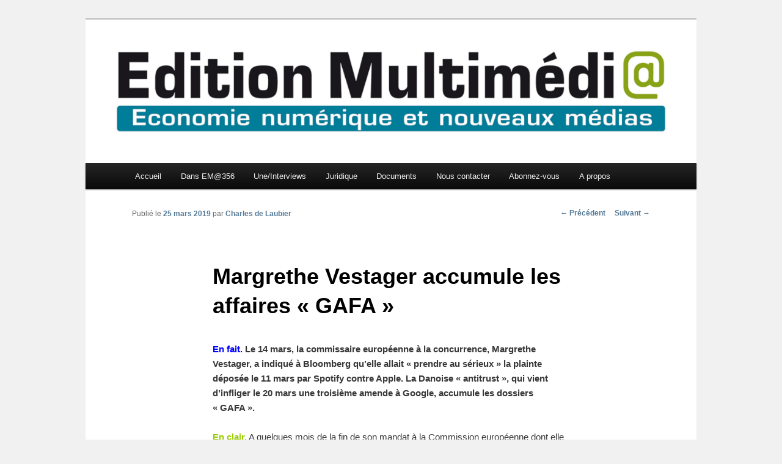

--- FILE ---
content_type: text/html; charset=UTF-8
request_url: https://www.editionmultimedia.fr/2019/03/25/margrethe-vestager-accumule-les-affaires-gafa/
body_size: 11638
content:
<!DOCTYPE html>
<!--[if IE 6]>
<html id="ie6" lang="fr-FR">
<![endif]-->
<!--[if IE 7]>
<html id="ie7" lang="fr-FR">
<![endif]-->
<!--[if IE 8]>
<html id="ie8" lang="fr-FR">
<![endif]-->
<!--[if !(IE 6) & !(IE 7) & !(IE 8)]><!-->
<html lang="fr-FR">
<!--<![endif]-->
<head>
<meta charset="UTF-8" />
<meta name="viewport" content="width=device-width" />
<title>
Margrethe Vestager accumule les affaires « GAFA » | Edition Multimédi@	</title>
<link rel="profile" href="https://gmpg.org/xfn/11" />
<link rel="stylesheet" type="text/css" media="all" href="https://www.editionmultimedia.fr/wp-content/themes/twentyeleven/style.css?ver=20240716" />
<link rel="pingback" href="https://www.editionmultimedia.fr/xmlrpc.php">
<!--[if lt IE 9]>
<script src="https://www.editionmultimedia.fr/wp-content/themes/twentyeleven/js/html5.js?ver=3.7.0" type="text/javascript"></script>
<![endif]-->
<meta name='robots' content='max-image-preview:large' />
	<style>img:is([sizes="auto" i], [sizes^="auto," i]) { contain-intrinsic-size: 3000px 1500px }</style>
	<link rel='dns-prefetch' href='//www.googletagmanager.com' />
<link rel="alternate" type="application/rss+xml" title="Edition Multimédi@ &raquo; Flux" href="https://www.editionmultimedia.fr/feed/" />
<link rel="alternate" type="application/rss+xml" title="Edition Multimédi@ &raquo; Flux des commentaires" href="https://www.editionmultimedia.fr/comments/feed/" />
<link rel="alternate" type="application/rss+xml" title="Edition Multimédi@ &raquo; Margrethe Vestager accumule les affaires « GAFA » Flux des commentaires" href="https://www.editionmultimedia.fr/2019/03/25/margrethe-vestager-accumule-les-affaires-gafa/feed/" />
<script type="text/javascript">
/* <![CDATA[ */
window._wpemojiSettings = {"baseUrl":"https:\/\/s.w.org\/images\/core\/emoji\/16.0.1\/72x72\/","ext":".png","svgUrl":"https:\/\/s.w.org\/images\/core\/emoji\/16.0.1\/svg\/","svgExt":".svg","source":{"concatemoji":"https:\/\/www.editionmultimedia.fr\/wp-includes\/js\/wp-emoji-release.min.js?ver=6.8.3"}};
/*! This file is auto-generated */
!function(s,n){var o,i,e;function c(e){try{var t={supportTests:e,timestamp:(new Date).valueOf()};sessionStorage.setItem(o,JSON.stringify(t))}catch(e){}}function p(e,t,n){e.clearRect(0,0,e.canvas.width,e.canvas.height),e.fillText(t,0,0);var t=new Uint32Array(e.getImageData(0,0,e.canvas.width,e.canvas.height).data),a=(e.clearRect(0,0,e.canvas.width,e.canvas.height),e.fillText(n,0,0),new Uint32Array(e.getImageData(0,0,e.canvas.width,e.canvas.height).data));return t.every(function(e,t){return e===a[t]})}function u(e,t){e.clearRect(0,0,e.canvas.width,e.canvas.height),e.fillText(t,0,0);for(var n=e.getImageData(16,16,1,1),a=0;a<n.data.length;a++)if(0!==n.data[a])return!1;return!0}function f(e,t,n,a){switch(t){case"flag":return n(e,"\ud83c\udff3\ufe0f\u200d\u26a7\ufe0f","\ud83c\udff3\ufe0f\u200b\u26a7\ufe0f")?!1:!n(e,"\ud83c\udde8\ud83c\uddf6","\ud83c\udde8\u200b\ud83c\uddf6")&&!n(e,"\ud83c\udff4\udb40\udc67\udb40\udc62\udb40\udc65\udb40\udc6e\udb40\udc67\udb40\udc7f","\ud83c\udff4\u200b\udb40\udc67\u200b\udb40\udc62\u200b\udb40\udc65\u200b\udb40\udc6e\u200b\udb40\udc67\u200b\udb40\udc7f");case"emoji":return!a(e,"\ud83e\udedf")}return!1}function g(e,t,n,a){var r="undefined"!=typeof WorkerGlobalScope&&self instanceof WorkerGlobalScope?new OffscreenCanvas(300,150):s.createElement("canvas"),o=r.getContext("2d",{willReadFrequently:!0}),i=(o.textBaseline="top",o.font="600 32px Arial",{});return e.forEach(function(e){i[e]=t(o,e,n,a)}),i}function t(e){var t=s.createElement("script");t.src=e,t.defer=!0,s.head.appendChild(t)}"undefined"!=typeof Promise&&(o="wpEmojiSettingsSupports",i=["flag","emoji"],n.supports={everything:!0,everythingExceptFlag:!0},e=new Promise(function(e){s.addEventListener("DOMContentLoaded",e,{once:!0})}),new Promise(function(t){var n=function(){try{var e=JSON.parse(sessionStorage.getItem(o));if("object"==typeof e&&"number"==typeof e.timestamp&&(new Date).valueOf()<e.timestamp+604800&&"object"==typeof e.supportTests)return e.supportTests}catch(e){}return null}();if(!n){if("undefined"!=typeof Worker&&"undefined"!=typeof OffscreenCanvas&&"undefined"!=typeof URL&&URL.createObjectURL&&"undefined"!=typeof Blob)try{var e="postMessage("+g.toString()+"("+[JSON.stringify(i),f.toString(),p.toString(),u.toString()].join(",")+"));",a=new Blob([e],{type:"text/javascript"}),r=new Worker(URL.createObjectURL(a),{name:"wpTestEmojiSupports"});return void(r.onmessage=function(e){c(n=e.data),r.terminate(),t(n)})}catch(e){}c(n=g(i,f,p,u))}t(n)}).then(function(e){for(var t in e)n.supports[t]=e[t],n.supports.everything=n.supports.everything&&n.supports[t],"flag"!==t&&(n.supports.everythingExceptFlag=n.supports.everythingExceptFlag&&n.supports[t]);n.supports.everythingExceptFlag=n.supports.everythingExceptFlag&&!n.supports.flag,n.DOMReady=!1,n.readyCallback=function(){n.DOMReady=!0}}).then(function(){return e}).then(function(){var e;n.supports.everything||(n.readyCallback(),(e=n.source||{}).concatemoji?t(e.concatemoji):e.wpemoji&&e.twemoji&&(t(e.twemoji),t(e.wpemoji)))}))}((window,document),window._wpemojiSettings);
/* ]]> */
</script>
<style id='wp-emoji-styles-inline-css' type='text/css'>

	img.wp-smiley, img.emoji {
		display: inline !important;
		border: none !important;
		box-shadow: none !important;
		height: 1em !important;
		width: 1em !important;
		margin: 0 0.07em !important;
		vertical-align: -0.1em !important;
		background: none !important;
		padding: 0 !important;
	}
</style>
<link rel='stylesheet' id='wp-block-library-css' href='https://www.editionmultimedia.fr/wp-includes/css/dist/block-library/style.min.css?ver=6.8.3' type='text/css' media='all' />
<style id='wp-block-library-theme-inline-css' type='text/css'>
.wp-block-audio :where(figcaption){color:#555;font-size:13px;text-align:center}.is-dark-theme .wp-block-audio :where(figcaption){color:#ffffffa6}.wp-block-audio{margin:0 0 1em}.wp-block-code{border:1px solid #ccc;border-radius:4px;font-family:Menlo,Consolas,monaco,monospace;padding:.8em 1em}.wp-block-embed :where(figcaption){color:#555;font-size:13px;text-align:center}.is-dark-theme .wp-block-embed :where(figcaption){color:#ffffffa6}.wp-block-embed{margin:0 0 1em}.blocks-gallery-caption{color:#555;font-size:13px;text-align:center}.is-dark-theme .blocks-gallery-caption{color:#ffffffa6}:root :where(.wp-block-image figcaption){color:#555;font-size:13px;text-align:center}.is-dark-theme :root :where(.wp-block-image figcaption){color:#ffffffa6}.wp-block-image{margin:0 0 1em}.wp-block-pullquote{border-bottom:4px solid;border-top:4px solid;color:currentColor;margin-bottom:1.75em}.wp-block-pullquote cite,.wp-block-pullquote footer,.wp-block-pullquote__citation{color:currentColor;font-size:.8125em;font-style:normal;text-transform:uppercase}.wp-block-quote{border-left:.25em solid;margin:0 0 1.75em;padding-left:1em}.wp-block-quote cite,.wp-block-quote footer{color:currentColor;font-size:.8125em;font-style:normal;position:relative}.wp-block-quote:where(.has-text-align-right){border-left:none;border-right:.25em solid;padding-left:0;padding-right:1em}.wp-block-quote:where(.has-text-align-center){border:none;padding-left:0}.wp-block-quote.is-large,.wp-block-quote.is-style-large,.wp-block-quote:where(.is-style-plain){border:none}.wp-block-search .wp-block-search__label{font-weight:700}.wp-block-search__button{border:1px solid #ccc;padding:.375em .625em}:where(.wp-block-group.has-background){padding:1.25em 2.375em}.wp-block-separator.has-css-opacity{opacity:.4}.wp-block-separator{border:none;border-bottom:2px solid;margin-left:auto;margin-right:auto}.wp-block-separator.has-alpha-channel-opacity{opacity:1}.wp-block-separator:not(.is-style-wide):not(.is-style-dots){width:100px}.wp-block-separator.has-background:not(.is-style-dots){border-bottom:none;height:1px}.wp-block-separator.has-background:not(.is-style-wide):not(.is-style-dots){height:2px}.wp-block-table{margin:0 0 1em}.wp-block-table td,.wp-block-table th{word-break:normal}.wp-block-table :where(figcaption){color:#555;font-size:13px;text-align:center}.is-dark-theme .wp-block-table :where(figcaption){color:#ffffffa6}.wp-block-video :where(figcaption){color:#555;font-size:13px;text-align:center}.is-dark-theme .wp-block-video :where(figcaption){color:#ffffffa6}.wp-block-video{margin:0 0 1em}:root :where(.wp-block-template-part.has-background){margin-bottom:0;margin-top:0;padding:1.25em 2.375em}
</style>
<style id='classic-theme-styles-inline-css' type='text/css'>
/*! This file is auto-generated */
.wp-block-button__link{color:#fff;background-color:#32373c;border-radius:9999px;box-shadow:none;text-decoration:none;padding:calc(.667em + 2px) calc(1.333em + 2px);font-size:1.125em}.wp-block-file__button{background:#32373c;color:#fff;text-decoration:none}
</style>
<style id='global-styles-inline-css' type='text/css'>
:root{--wp--preset--aspect-ratio--square: 1;--wp--preset--aspect-ratio--4-3: 4/3;--wp--preset--aspect-ratio--3-4: 3/4;--wp--preset--aspect-ratio--3-2: 3/2;--wp--preset--aspect-ratio--2-3: 2/3;--wp--preset--aspect-ratio--16-9: 16/9;--wp--preset--aspect-ratio--9-16: 9/16;--wp--preset--color--black: #000;--wp--preset--color--cyan-bluish-gray: #abb8c3;--wp--preset--color--white: #fff;--wp--preset--color--pale-pink: #f78da7;--wp--preset--color--vivid-red: #cf2e2e;--wp--preset--color--luminous-vivid-orange: #ff6900;--wp--preset--color--luminous-vivid-amber: #fcb900;--wp--preset--color--light-green-cyan: #7bdcb5;--wp--preset--color--vivid-green-cyan: #00d084;--wp--preset--color--pale-cyan-blue: #8ed1fc;--wp--preset--color--vivid-cyan-blue: #0693e3;--wp--preset--color--vivid-purple: #9b51e0;--wp--preset--color--blue: #1982d1;--wp--preset--color--dark-gray: #373737;--wp--preset--color--medium-gray: #666;--wp--preset--color--light-gray: #e2e2e2;--wp--preset--gradient--vivid-cyan-blue-to-vivid-purple: linear-gradient(135deg,rgba(6,147,227,1) 0%,rgb(155,81,224) 100%);--wp--preset--gradient--light-green-cyan-to-vivid-green-cyan: linear-gradient(135deg,rgb(122,220,180) 0%,rgb(0,208,130) 100%);--wp--preset--gradient--luminous-vivid-amber-to-luminous-vivid-orange: linear-gradient(135deg,rgba(252,185,0,1) 0%,rgba(255,105,0,1) 100%);--wp--preset--gradient--luminous-vivid-orange-to-vivid-red: linear-gradient(135deg,rgba(255,105,0,1) 0%,rgb(207,46,46) 100%);--wp--preset--gradient--very-light-gray-to-cyan-bluish-gray: linear-gradient(135deg,rgb(238,238,238) 0%,rgb(169,184,195) 100%);--wp--preset--gradient--cool-to-warm-spectrum: linear-gradient(135deg,rgb(74,234,220) 0%,rgb(151,120,209) 20%,rgb(207,42,186) 40%,rgb(238,44,130) 60%,rgb(251,105,98) 80%,rgb(254,248,76) 100%);--wp--preset--gradient--blush-light-purple: linear-gradient(135deg,rgb(255,206,236) 0%,rgb(152,150,240) 100%);--wp--preset--gradient--blush-bordeaux: linear-gradient(135deg,rgb(254,205,165) 0%,rgb(254,45,45) 50%,rgb(107,0,62) 100%);--wp--preset--gradient--luminous-dusk: linear-gradient(135deg,rgb(255,203,112) 0%,rgb(199,81,192) 50%,rgb(65,88,208) 100%);--wp--preset--gradient--pale-ocean: linear-gradient(135deg,rgb(255,245,203) 0%,rgb(182,227,212) 50%,rgb(51,167,181) 100%);--wp--preset--gradient--electric-grass: linear-gradient(135deg,rgb(202,248,128) 0%,rgb(113,206,126) 100%);--wp--preset--gradient--midnight: linear-gradient(135deg,rgb(2,3,129) 0%,rgb(40,116,252) 100%);--wp--preset--font-size--small: 13px;--wp--preset--font-size--medium: 20px;--wp--preset--font-size--large: 36px;--wp--preset--font-size--x-large: 42px;--wp--preset--spacing--20: 0.44rem;--wp--preset--spacing--30: 0.67rem;--wp--preset--spacing--40: 1rem;--wp--preset--spacing--50: 1.5rem;--wp--preset--spacing--60: 2.25rem;--wp--preset--spacing--70: 3.38rem;--wp--preset--spacing--80: 5.06rem;--wp--preset--shadow--natural: 6px 6px 9px rgba(0, 0, 0, 0.2);--wp--preset--shadow--deep: 12px 12px 50px rgba(0, 0, 0, 0.4);--wp--preset--shadow--sharp: 6px 6px 0px rgba(0, 0, 0, 0.2);--wp--preset--shadow--outlined: 6px 6px 0px -3px rgba(255, 255, 255, 1), 6px 6px rgba(0, 0, 0, 1);--wp--preset--shadow--crisp: 6px 6px 0px rgba(0, 0, 0, 1);}:where(.is-layout-flex){gap: 0.5em;}:where(.is-layout-grid){gap: 0.5em;}body .is-layout-flex{display: flex;}.is-layout-flex{flex-wrap: wrap;align-items: center;}.is-layout-flex > :is(*, div){margin: 0;}body .is-layout-grid{display: grid;}.is-layout-grid > :is(*, div){margin: 0;}:where(.wp-block-columns.is-layout-flex){gap: 2em;}:where(.wp-block-columns.is-layout-grid){gap: 2em;}:where(.wp-block-post-template.is-layout-flex){gap: 1.25em;}:where(.wp-block-post-template.is-layout-grid){gap: 1.25em;}.has-black-color{color: var(--wp--preset--color--black) !important;}.has-cyan-bluish-gray-color{color: var(--wp--preset--color--cyan-bluish-gray) !important;}.has-white-color{color: var(--wp--preset--color--white) !important;}.has-pale-pink-color{color: var(--wp--preset--color--pale-pink) !important;}.has-vivid-red-color{color: var(--wp--preset--color--vivid-red) !important;}.has-luminous-vivid-orange-color{color: var(--wp--preset--color--luminous-vivid-orange) !important;}.has-luminous-vivid-amber-color{color: var(--wp--preset--color--luminous-vivid-amber) !important;}.has-light-green-cyan-color{color: var(--wp--preset--color--light-green-cyan) !important;}.has-vivid-green-cyan-color{color: var(--wp--preset--color--vivid-green-cyan) !important;}.has-pale-cyan-blue-color{color: var(--wp--preset--color--pale-cyan-blue) !important;}.has-vivid-cyan-blue-color{color: var(--wp--preset--color--vivid-cyan-blue) !important;}.has-vivid-purple-color{color: var(--wp--preset--color--vivid-purple) !important;}.has-black-background-color{background-color: var(--wp--preset--color--black) !important;}.has-cyan-bluish-gray-background-color{background-color: var(--wp--preset--color--cyan-bluish-gray) !important;}.has-white-background-color{background-color: var(--wp--preset--color--white) !important;}.has-pale-pink-background-color{background-color: var(--wp--preset--color--pale-pink) !important;}.has-vivid-red-background-color{background-color: var(--wp--preset--color--vivid-red) !important;}.has-luminous-vivid-orange-background-color{background-color: var(--wp--preset--color--luminous-vivid-orange) !important;}.has-luminous-vivid-amber-background-color{background-color: var(--wp--preset--color--luminous-vivid-amber) !important;}.has-light-green-cyan-background-color{background-color: var(--wp--preset--color--light-green-cyan) !important;}.has-vivid-green-cyan-background-color{background-color: var(--wp--preset--color--vivid-green-cyan) !important;}.has-pale-cyan-blue-background-color{background-color: var(--wp--preset--color--pale-cyan-blue) !important;}.has-vivid-cyan-blue-background-color{background-color: var(--wp--preset--color--vivid-cyan-blue) !important;}.has-vivid-purple-background-color{background-color: var(--wp--preset--color--vivid-purple) !important;}.has-black-border-color{border-color: var(--wp--preset--color--black) !important;}.has-cyan-bluish-gray-border-color{border-color: var(--wp--preset--color--cyan-bluish-gray) !important;}.has-white-border-color{border-color: var(--wp--preset--color--white) !important;}.has-pale-pink-border-color{border-color: var(--wp--preset--color--pale-pink) !important;}.has-vivid-red-border-color{border-color: var(--wp--preset--color--vivid-red) !important;}.has-luminous-vivid-orange-border-color{border-color: var(--wp--preset--color--luminous-vivid-orange) !important;}.has-luminous-vivid-amber-border-color{border-color: var(--wp--preset--color--luminous-vivid-amber) !important;}.has-light-green-cyan-border-color{border-color: var(--wp--preset--color--light-green-cyan) !important;}.has-vivid-green-cyan-border-color{border-color: var(--wp--preset--color--vivid-green-cyan) !important;}.has-pale-cyan-blue-border-color{border-color: var(--wp--preset--color--pale-cyan-blue) !important;}.has-vivid-cyan-blue-border-color{border-color: var(--wp--preset--color--vivid-cyan-blue) !important;}.has-vivid-purple-border-color{border-color: var(--wp--preset--color--vivid-purple) !important;}.has-vivid-cyan-blue-to-vivid-purple-gradient-background{background: var(--wp--preset--gradient--vivid-cyan-blue-to-vivid-purple) !important;}.has-light-green-cyan-to-vivid-green-cyan-gradient-background{background: var(--wp--preset--gradient--light-green-cyan-to-vivid-green-cyan) !important;}.has-luminous-vivid-amber-to-luminous-vivid-orange-gradient-background{background: var(--wp--preset--gradient--luminous-vivid-amber-to-luminous-vivid-orange) !important;}.has-luminous-vivid-orange-to-vivid-red-gradient-background{background: var(--wp--preset--gradient--luminous-vivid-orange-to-vivid-red) !important;}.has-very-light-gray-to-cyan-bluish-gray-gradient-background{background: var(--wp--preset--gradient--very-light-gray-to-cyan-bluish-gray) !important;}.has-cool-to-warm-spectrum-gradient-background{background: var(--wp--preset--gradient--cool-to-warm-spectrum) !important;}.has-blush-light-purple-gradient-background{background: var(--wp--preset--gradient--blush-light-purple) !important;}.has-blush-bordeaux-gradient-background{background: var(--wp--preset--gradient--blush-bordeaux) !important;}.has-luminous-dusk-gradient-background{background: var(--wp--preset--gradient--luminous-dusk) !important;}.has-pale-ocean-gradient-background{background: var(--wp--preset--gradient--pale-ocean) !important;}.has-electric-grass-gradient-background{background: var(--wp--preset--gradient--electric-grass) !important;}.has-midnight-gradient-background{background: var(--wp--preset--gradient--midnight) !important;}.has-small-font-size{font-size: var(--wp--preset--font-size--small) !important;}.has-medium-font-size{font-size: var(--wp--preset--font-size--medium) !important;}.has-large-font-size{font-size: var(--wp--preset--font-size--large) !important;}.has-x-large-font-size{font-size: var(--wp--preset--font-size--x-large) !important;}
:where(.wp-block-post-template.is-layout-flex){gap: 1.25em;}:where(.wp-block-post-template.is-layout-grid){gap: 1.25em;}
:where(.wp-block-columns.is-layout-flex){gap: 2em;}:where(.wp-block-columns.is-layout-grid){gap: 2em;}
:root :where(.wp-block-pullquote){font-size: 1.5em;line-height: 1.6;}
</style>
<link rel='stylesheet' id='twentyeleven-block-style-css' href='https://www.editionmultimedia.fr/wp-content/themes/twentyeleven/blocks.css?ver=20240621' type='text/css' media='all' />

<!-- Extrait de code de la balise Google (gtag.js) ajouté par Site Kit -->
<!-- Extrait Google Analytics ajouté par Site Kit -->
<script type="text/javascript" src="https://www.googletagmanager.com/gtag/js?id=G-M56Z9004SR" id="google_gtagjs-js" async></script>
<script type="text/javascript" id="google_gtagjs-js-after">
/* <![CDATA[ */
window.dataLayer = window.dataLayer || [];function gtag(){dataLayer.push(arguments);}
gtag("set","linker",{"domains":["www.editionmultimedia.fr"]});
gtag("js", new Date());
gtag("set", "developer_id.dZTNiMT", true);
gtag("config", "G-M56Z9004SR");
/* ]]> */
</script>
<link rel="https://api.w.org/" href="https://www.editionmultimedia.fr/wp-json/" /><link rel="alternate" title="JSON" type="application/json" href="https://www.editionmultimedia.fr/wp-json/wp/v2/posts/18241" /><link rel="EditURI" type="application/rsd+xml" title="RSD" href="https://www.editionmultimedia.fr/xmlrpc.php?rsd" />
<meta name="generator" content="WordPress 6.8.3" />
<link rel="canonical" href="https://www.editionmultimedia.fr/2019/03/25/margrethe-vestager-accumule-les-affaires-gafa/" />
<link rel='shortlink' href='https://www.editionmultimedia.fr/?p=18241' />
<link rel="alternate" title="oEmbed (JSON)" type="application/json+oembed" href="https://www.editionmultimedia.fr/wp-json/oembed/1.0/embed?url=https%3A%2F%2Fwww.editionmultimedia.fr%2F2019%2F03%2F25%2Fmargrethe-vestager-accumule-les-affaires-gafa%2F" />
<link rel="alternate" title="oEmbed (XML)" type="text/xml+oembed" href="https://www.editionmultimedia.fr/wp-json/oembed/1.0/embed?url=https%3A%2F%2Fwww.editionmultimedia.fr%2F2019%2F03%2F25%2Fmargrethe-vestager-accumule-les-affaires-gafa%2F&#038;format=xml" />
<meta name="generator" content="Site Kit by Google 1.170.0" /><meta name="robots" content="noarchive">	<style>
		/* Link color */
		a,
		#site-title a:focus,
		#site-title a:hover,
		#site-title a:active,
		.entry-title a:hover,
		.entry-title a:focus,
		.entry-title a:active,
		.widget_twentyeleven_ephemera .comments-link a:hover,
		section.recent-posts .other-recent-posts a[rel="bookmark"]:hover,
		section.recent-posts .other-recent-posts .comments-link a:hover,
		.format-image footer.entry-meta a:hover,
		#site-generator a:hover {
			color: #537996;
		}
		section.recent-posts .other-recent-posts .comments-link a:hover {
			border-color: #537996;
		}
		article.feature-image.small .entry-summary p a:hover,
		.entry-header .comments-link a:hover,
		.entry-header .comments-link a:focus,
		.entry-header .comments-link a:active,
		.feature-slider a.active {
			background-color: #537996;
		}
	</style>
			<style type="text/css" id="twentyeleven-header-css">
				#site-title,
		#site-description {
			position: absolute;
			clip: rect(1px 1px 1px 1px); /* IE6, IE7 */
			clip: rect(1px, 1px, 1px, 1px);
		}
				</style>
		<style type="text/css" id="custom-background-css">
body.custom-background { background-color: #f1f1f1; }
</style>
	<link rel="icon" href="https://www.editionmultimedia.fr/wp-content/uploads/2024/06/cropped-Favicon-32x32.jpg" sizes="32x32" />
<link rel="icon" href="https://www.editionmultimedia.fr/wp-content/uploads/2024/06/cropped-Favicon-192x192.jpg" sizes="192x192" />
<link rel="apple-touch-icon" href="https://www.editionmultimedia.fr/wp-content/uploads/2024/06/cropped-Favicon-180x180.jpg" />
<meta name="msapplication-TileImage" content="https://www.editionmultimedia.fr/wp-content/uploads/2024/06/cropped-Favicon-270x270.jpg" />
</head>

<body class="wp-singular post-template-default single single-post postid-18241 single-format-standard custom-background wp-embed-responsive wp-theme-twentyeleven singular two-column right-sidebar">
<div class="skip-link"><a class="assistive-text" href="#content">Aller au contenu principal</a></div><div id="page" class="hfeed">
	<header id="branding">
			<hgroup>
				<h1 id="site-title"><span><a href="https://www.editionmultimedia.fr/" rel="home">Edition Multimédi@</a></span></h1>
				<h2 id="site-description">Economie numérique et Nouveaux médias</h2>
			</hgroup>

						<a href="https://www.editionmultimedia.fr/">
				<img src="https://www.editionmultimedia.fr/wp-content/uploads/2012/06/Logo-EM-2011-Ncoul-RVB.jpg" width="2362" height="556" alt="Edition Multimédi@" srcset="https://www.editionmultimedia.fr/wp-content/uploads/2012/06/Logo-EM-2011-Ncoul-RVB.jpg 2362w, https://www.editionmultimedia.fr/wp-content/uploads/2012/06/Logo-EM-2011-Ncoul-RVB-300x70.jpg 300w, https://www.editionmultimedia.fr/wp-content/uploads/2012/06/Logo-EM-2011-Ncoul-RVB-1024x241.jpg 1024w, https://www.editionmultimedia.fr/wp-content/uploads/2012/06/Logo-EM-2011-Ncoul-RVB-500x117.jpg 500w" sizes="(max-width: 2362px) 100vw, 2362px" decoding="async" fetchpriority="high" />			</a>
			
			<!-- Retrait de la searchbar-->

			<nav id="access">
				<h3 class="assistive-text">Menu principal</h3>
				<div class="menu"><ul>
<li ><a href="https://www.editionmultimedia.fr/">Accueil</a></li><li class="page_item page-item-2939 page_item_has_children"><a href="https://www.editionmultimedia.fr/au-sommaire-du-dernier-numero/">Dans EM@356</a>
<ul class='children'>
	<li class="page_item page-item-30411"><a href="https://www.editionmultimedia.fr/au-sommaire-du-dernier-numero/au-sommaire-du-n355/">Au sommaire du n°355</a></li>
	<li class="page_item page-item-30313"><a href="https://www.editionmultimedia.fr/au-sommaire-du-dernier-numero/au-sommaire-du-n354/">Au sommaire du n°354</a></li>
	<li class="page_item page-item-30217"><a href="https://www.editionmultimedia.fr/au-sommaire-du-dernier-numero/au-sommaire-du-n353/">Au sommaire du n°353</a></li>
	<li class="page_item page-item-30158"><a href="https://www.editionmultimedia.fr/au-sommaire-du-dernier-numero/au-sommaire-du-n352/">Au sommaire du n°352</a></li>
	<li class="page_item page-item-30048"><a href="https://www.editionmultimedia.fr/au-sommaire-du-dernier-numero/au-sommaire-du-n351/">Au sommaire du n°351</a></li>
	<li class="page_item page-item-29980"><a href="https://www.editionmultimedia.fr/au-sommaire-du-dernier-numero/au-sommaire-du-n350/">Au sommaire du n°350</a></li>
	<li class="page_item page-item-29911"><a href="https://www.editionmultimedia.fr/au-sommaire-du-dernier-numero/au-sommaire-du-n349/">Au sommaire du n°349</a></li>
	<li class="page_item page-item-29812"><a href="https://www.editionmultimedia.fr/au-sommaire-du-dernier-numero/au-sommaire-du-n348/">Au sommaire du n°348</a></li>
	<li class="page_item page-item-29714"><a href="https://www.editionmultimedia.fr/au-sommaire-du-dernier-numero/au-sommaire-du-n347/">Au sommaire du n°347</a></li>
	<li class="page_item page-item-29638"><a href="https://www.editionmultimedia.fr/au-sommaire-du-dernier-numero/au-sommaire-du-n346/">Au sommaire du n°346</a></li>
	<li class="page_item page-item-29542"><a href="https://www.editionmultimedia.fr/au-sommaire-du-dernier-numero/au-sommaire-du-n345-2/">Au sommaire du n°345</a></li>
	<li class="page_item page-item-4915"><a href="https://www.editionmultimedia.fr/au-sommaire-du-dernier-numero/abonnez-vous-a-em/">Abonnez-vous à EM@</a></li>
</ul>
</li>
<li class="page_item page-item-2068 page_item_has_children"><a href="https://www.editionmultimedia.fr/interviews/">Une/Interviews</a>
<ul class='children'>
	<li class="page_item page-item-1609"><a href="https://www.editionmultimedia.fr/interviews/indicateurs/">Exemples d&rsquo;indicateurs parus dans EM@</a></li>
	<li class="page_item page-item-5980"><a href="https://www.editionmultimedia.fr/interviews/seconde-edition-de-vous-etes-deja-en-2025/"><em>« Vous êtes déjà en 2025 »</em>, par Jean-Dominique Séval (préface de Elie Cohen)</a></li>
</ul>
</li>
<li class="page_item page-item-1624 page_item_has_children"><a href="https://www.editionmultimedia.fr/juridique/">Juridique</a>
<ul class='children'>
	<li class="page_item page-item-1998"><a href="https://www.editionmultimedia.fr/juridique/articles-de-christiane-feral-schuhl/">Christiane Féral-Schuhl</a></li>
	<li class="page_item page-item-28028"><a href="https://www.editionmultimedia.fr/juridique/anne-cousin/">Anne Cousin</a></li>
	<li class="page_item page-item-2005"><a href="https://www.editionmultimedia.fr/juridique/winston-maxwell/">Winston Maxwell</a></li>
	<li class="page_item page-item-6643"><a href="https://www.editionmultimedia.fr/juridique/fabrice-lorvo/">Fabrice Lorvo et Antoine Gravereaux</a></li>
	<li class="page_item page-item-2035"><a href="https://www.editionmultimedia.fr/juridique/remy-fekete/">Rémy Fekete et Marta Lahuerta Escolano</a></li>
	<li class="page_item page-item-15734"><a href="https://www.editionmultimedia.fr/juridique/olivia-roche/">Olivia Roche</a></li>
	<li class="page_item page-item-14761"><a href="https://www.editionmultimedia.fr/juridique/mahasti-razavi/">Mahasti Razavi</a></li>
	<li class="page_item page-item-19213"><a href="https://www.editionmultimedia.fr/juridique/laura-ziegler/">Laura Ziegler et Sandra Tubert</a></li>
	<li class="page_item page-item-2028"><a href="https://www.editionmultimedia.fr/juridique/christophe-clarenc/">Christophe Clarenc</a></li>
	<li class="page_item page-item-20544"><a href="https://www.editionmultimedia.fr/juridique/anne-marie-pecoraro/">Anne-Marie Pecoraro</a></li>
	<li class="page_item page-item-21275"><a href="https://www.editionmultimedia.fr/juridique/veronique-dahan/">Véronique Dahan</a></li>
	<li class="page_item page-item-20766"><a href="https://www.editionmultimedia.fr/juridique/emmanuelle-mignon/">Emmanuelle Mignon</a></li>
	<li class="page_item page-item-20974"><a href="https://www.editionmultimedia.fr/juridique/boriana-guimberteau/">Boriana Guimberteau</a></li>
	<li class="page_item page-item-21520"><a href="https://www.editionmultimedia.fr/juridique/richard-willemant/">Richard Willemant</a></li>
	<li class="page_item page-item-22153"><a href="https://www.editionmultimedia.fr/juridique/jade-griffaton/">Jade Griffaton et Emma Hanoun</a></li>
	<li class="page_item page-item-22284"><a href="https://www.editionmultimedia.fr/juridique/deborah-boussemart/">Déborah Boussemart</a></li>
	<li class="page_item page-item-23681"><a href="https://www.editionmultimedia.fr/juridique/arnaud-touati/">Arnaud Touati</a></li>
	<li class="page_item page-item-23652"><a href="https://www.editionmultimedia.fr/juridique/vanessa-bouchara/">Vanessa Bouchara</a></li>
	<li class="page_item page-item-18390"><a href="https://www.editionmultimedia.fr/juridique/alexandre-lazaregue/">Alexandre Lazarègue</a></li>
	<li class="page_item page-item-2042"><a href="https://www.editionmultimedia.fr/juridique/herve-castelnau/">Hervé Castelnau</a></li>
	<li class="page_item page-item-20269"><a href="https://www.editionmultimedia.fr/juridique/juliette-felix/">Juliette Félix</a></li>
	<li class="page_item page-item-2016"><a href="https://www.editionmultimedia.fr/juridique/katia-duhamel/">Katia Duhamel</a></li>
	<li class="page_item page-item-2459"><a href="https://www.editionmultimedia.fr/juridique/etienne-drouard/">Etienne Drouard</a></li>
	<li class="page_item page-item-23056"><a href="https://www.editionmultimedia.fr/juridique/charles-de-laubier/">Charles de Laubier</a></li>
</ul>
</li>
<li class="page_item page-item-1939 page_item_has_children"><a href="https://www.editionmultimedia.fr/documents/">Documents</a>
<ul class='children'>
	<li class="page_item page-item-26517"><a href="https://www.editionmultimedia.fr/documents/ia/">IA</a></li>
	<li class="page_item page-item-3922"><a href="https://www.editionmultimedia.fr/documents/culture/">Culture</a></li>
	<li class="page_item page-item-1994"><a href="https://www.editionmultimedia.fr/documents/reseaux/">Réseau</a></li>
	<li class="page_item page-item-1968"><a href="https://www.editionmultimedia.fr/documents/musique/">Musique</a></li>
	<li class="page_item page-item-1978"><a href="https://www.editionmultimedia.fr/documents/cinema/">Cinéma</a></li>
	<li class="page_item page-item-2731"><a href="https://www.editionmultimedia.fr/documents/television/">Télévision</a></li>
	<li class="page_item page-item-3913"><a href="https://www.editionmultimedia.fr/documents/radio/">Radio &#038; Audio</a></li>
	<li class="page_item page-item-2178"><a href="https://www.editionmultimedia.fr/documents/jeux-video/">Jeu vidéo</a></li>
	<li class="page_item page-item-1980"><a href="https://www.editionmultimedia.fr/documents/livre/">Livre</a></li>
	<li class="page_item page-item-1982"><a href="https://www.editionmultimedia.fr/documents/presse/">Presse</a></li>
	<li class="page_item page-item-3999"><a href="https://www.editionmultimedia.fr/documents/photo/">Photo</a></li>
	<li class="page_item page-item-4003"><a href="https://www.editionmultimedia.fr/documents/4003-2/">Crowdfunding</a></li>
	<li class="page_item page-item-2105"><a href="https://www.editionmultimedia.fr/documents/droits-dauteur/">Droits d&rsquo;auteur</a></li>
	<li class="page_item page-item-1992"><a href="https://www.editionmultimedia.fr/documents/regulation/">Régulation</a></li>
	<li class="page_item page-item-4203"><a href="https://www.editionmultimedia.fr/documents/fiscalite-numerique/">Fiscalité numérique</a></li>
	<li class="page_item page-item-5172"><a href="https://www.editionmultimedia.fr/documents/entreprises/">Entreprises</a></li>
	<li class="page_item page-item-12277"><a href="https://www.editionmultimedia.fr/documents/publicite/">Publicité</a></li>
	<li class="page_item page-item-14495"><a href="https://www.editionmultimedia.fr/documents/blockchain/">Blockchain</a></li>
	<li class="page_item page-item-14908"><a href="https://www.editionmultimedia.fr/documents/fintech-et-neobanques/">Fintech et Néobanques</a></li>
	<li class="page_item page-item-24352"><a href="https://www.editionmultimedia.fr/documents/impact-environnemental/">Impact environnemental</a></li>
</ul>
</li>
<li class="page_item page-item-912 page_item_has_children"><a href="https://www.editionmultimedia.fr/contact/">Nous contacter</a>
<ul class='children'>
	<li class="page_item page-item-1351"><a href="https://www.editionmultimedia.fr/contact/pour-signaler-un-abus/">Pour signaler un abus</a></li>
	<li class="page_item page-item-1247"><a href="https://www.editionmultimedia.fr/contact/devenez-sponsor-premium-de-edition-multimedi/">Pour sponsoriser EM@</a></li>
</ul>
</li>
<li class="page_item page-item-68"><a href="https://www.editionmultimedia.fr/abonnement/">Abonnez-vous</a></li>
<li class="page_item page-item-2 page_item_has_children"><a href="https://www.editionmultimedia.fr/a-propos/">A propos</a>
<ul class='children'>
	<li class="page_item page-item-1737"><a href="https://www.editionmultimedia.fr/a-propos/cppap-n0917-w-91505/">CPPAP n°0917 W 91505</a></li>
	<li class="page_item page-item-16198"><a href="https://www.editionmultimedia.fr/a-propos/nous-editons-votre-livre/">Nous éditons votre livre</a></li>
	<li class="page_item page-item-2362"><a href="https://www.editionmultimedia.fr/a-propos/recherche/"></a></li>
</ul>
</li>
</ul></div>
			</nav><!-- #access -->
	</header><!-- #branding -->


	<div id="main">

		<div id="primary">
			<div id="content" role="main">

				
					<nav id="nav-single">
						<h3 class="assistive-text">Navigation des articles</h3>
						<span class="nav-previous"><a href="https://www.editionmultimedia.fr/2019/03/25/olivier-nusse-president-duniversal-music-france-il-faut-democratiser-le-streaming-par-abonnement/" rel="prev"><span class="meta-nav">&larr;</span> Précédent</a></span>
						<span class="nav-next"><a href="https://www.editionmultimedia.fr/2019/03/25/livre-numerique-en-france-chiffres-paradoxaux/" rel="next">Suivant <span class="meta-nav">&rarr;</span></a></span>
					</nav><!-- #nav-single -->

					
<article id="post-18241" class="post-18241 post type-post status-publish format-standard hentry category-decryptage tag-europe tag-gafa tag-moteur-de-recherche tag-musique-en-ligne tag-position-dominante tag-strategie tag-streaming">
	<header class="entry-header">
		<h1 class="entry-title">Margrethe Vestager accumule les affaires « GAFA »</h1>

				<div class="entry-meta">
			<span class="sep">Publié le </span><a href="https://www.editionmultimedia.fr/2019/03/25/margrethe-vestager-accumule-les-affaires-gafa/" title="19:18" rel="bookmark"><time class="entry-date" datetime="2019-03-25T19:18:46+02:00">25 mars 2019</time></a><span class="by-author"> <span class="sep"> par </span> <span class="author vcard"><a class="url fn n" href="https://www.editionmultimedia.fr/author/em1/" title="Afficher tous les articles par Charles de Laubier" rel="author">Charles de Laubier</a></span></span>		</div><!-- .entry-meta -->
			</header><!-- .entry-header -->

	<div class="entry-content">
		<p><strong><span style="color: #0000ff;">En fait.</span> Le 14 mars, la commissaire européenne à la concurrence, Margrethe Vestager, a indiqué à Bloomberg qu’elle allait « prendre au sérieux » la plainte déposée le 11 mars par Spotify contre Apple. La Danoise « antitrust », qui vient d’infliger le 20 mars une troisième amende à Google, accumule les dossiers<br />
« GAFA ».</strong></p>
<p><span style="color: #99cc00;"><strong>En clair.</strong></span> A quelques mois de la fin de son mandat à la Commission européenne dont elle brigue la prochaine présidence, Margrethe Vestager n’est pas prête à baisser les bras et son cabinet ne désarme pas. « Mon équipe commence à examiner la plainte<br />
de Spotify », a-t-elle déclaré trois jours après le dépôt du dossier par la première plateforme mondiale de musique en ligne, d’origine suédoise. Six mois après avoir refermé le dossier « musique » d’Apple, en donnant son feu vert au rachat de Shazam (<strong><a title="EM@191, p. 5." href="https://www.editionmultimedia.fr/2018/06/11/apple-music-fete-ses-trois-ans-mais-sans-tirer-parti-de-shazam-dont-le-rachat-pose-probleme/">1</a></strong>), Margrethe Vestager doit le rouvrir sur, cette fois, des accusations d’abus de position dominante de la marque à la pomme dans sa boutique App Store au profit d’Apple Music. En prélevant 30 % de royalties sur les abonnements, Apple aurait contraint Spotify à les augmenter de 9,99 à 12,99 euros – Apple Music étant à 9,99 euros (<a title="https://lc.cx/ Spotify-Apple* et https:// timetoplayfair.com**">2</a>) (<a href="https://newsroom.spotify.com/2019-03-13/consumers-and-innovators-win-on-a-level-playing-field/">*</a>) (<a href="https://timetoplayfair.com/"><strong>**</strong></a>).<br />
Le fabricant d’iPhone a contre-attaqué le 14 mars (<strong><a title="https://lc.cx/ Apple-Spotify" href="https://www.apple.com/newsroom/2019/03/addressing-spotifys-claims/">3</a></strong>) – sans attendre l’instruction de Bruxelles&#8230; La précédente fois qu’Apple a eu affaire à la Commission européenne,<br />
c’est lorsque celle-ci a ordonné en août 2016 à l’Irlande de récupérer auprès de la firme de Cupertino 13,1 milliards d’euros d’avantages fiscaux jugés indus. Il y a un an, cette somme de 14,3 milliards d’euros (dont 1,2 milliard d’intérêt) a été versée sur un compte bloqué. Par ailleurs, en décembre dernier, Margrethe Vestager avait déclaré qu’Apple Pay, le service de paiement mobile, n’était pas en position dominante. Bien que le verdict « Spotify versus Apple » ne sera pas prononcé par l’actuelle Commission européenne (<a title="Celle de Jean-Claude Juncker dont le mandat s’achève fin 2019.">4</a>), c’est une affaire « GAFA » de plus à traiter dans l’immédiat par Margrethe Vestager. Google vient de se voir infliger le 20 mars une troisième amende en moins de deux ans par la Danoise « antitrust », pour abus de position dominante : 1,49 milliard d’euros pour pratiques anti-concurrentielles de sa régie publicitaire AdSense. Son moteur de recherche avait écopé de 2,42 milliards d’euros d’amende<br />
le 27 juin 2017 et Android de 4,34 milliards d’euros le 18 juillet 2018.<br />
Amazon, qui a aussi été épinglé en 2017 pour 250 millions d’euros d’avantages fiscaux indus obtenus du Luxembourg et la même année sur ses pratiques dans le livre numérique (<a href="https://www.editionmultimedia.fr/2015/10/19/maisons-dedition-la-peur-detre-amazonisees/"><strong><em>EM@</em> 132, p. 3</strong></a>), fait l’objet d’une nouvelle enquête lancée en septembre 2018 sur, cette fois, l’avantage concurrentiel obtenu par le géant du ecommerce de l’utilisation des données collectées auprès des détaillants qui utilisent sa plateforme. <span style="color: #99cc00;"><strong>@</strong></span></p><div id="zlick-widget"></div>
			</div><!-- .entry-content -->

	<footer class="entry-meta">
		Ce contenu a été publié dans <a href="https://www.editionmultimedia.fr/category/decryptage/" rel="category tag">Décryptage</a> par <a href="https://www.editionmultimedia.fr/author/em1/">Charles de Laubier</a>, et marqué avec <a href="https://www.editionmultimedia.fr/tag/europe/" rel="tag">Europe</a>, <a href="https://www.editionmultimedia.fr/tag/gafa/" rel="tag">GAFA</a>, <a href="https://www.editionmultimedia.fr/tag/moteur-de-recherche/" rel="tag">Moteur de recherche</a>, <a href="https://www.editionmultimedia.fr/tag/musique-en-ligne/" rel="tag">Musique en ligne</a>, <a href="https://www.editionmultimedia.fr/tag/position-dominante/" rel="tag">Position dominante</a>, <a href="https://www.editionmultimedia.fr/tag/strategie/" rel="tag">stratégie</a>, <a href="https://www.editionmultimedia.fr/tag/streaming/" rel="tag">Streaming</a>. Mettez-le en favori avec son <a href="https://www.editionmultimedia.fr/2019/03/25/margrethe-vestager-accumule-les-affaires-gafa/" title="Permalien vers Margrethe Vestager accumule les affaires « GAFA »" rel="bookmark">permalien</a>.
		
				<div id="author-info">
			<div id="author-avatar">
				<img alt='' src='https://secure.gravatar.com/avatar/ee14fdf9d6e02ecb17ebee19f6f2d4a4c04a722f7224e05bce567211f5953c69?s=68&#038;d=blank&#038;r=g' srcset='https://secure.gravatar.com/avatar/ee14fdf9d6e02ecb17ebee19f6f2d4a4c04a722f7224e05bce567211f5953c69?s=136&#038;d=blank&#038;r=g 2x' class='avatar avatar-68 photo' height='68' width='68' decoding='async'/>			</div><!-- #author-avatar -->
			<div id="author-description">
				<h2>
				A propos Charles de Laubier				</h2>
				Rédacteur en chef de Edition Multimédi@, directeur de la publication.				<div id="author-link">
					<a href="https://www.editionmultimedia.fr/author/em1/" rel="author">
						Voir tous les articles de Charles de Laubier <span class="meta-nav">&rarr;</span>					</a>
				</div><!-- #author-link	-->
			</div><!-- #author-description -->
		</div><!-- #author-info -->
			</footer><!-- .entry-meta -->
</article><!-- #post-18241 -->

						<div id="comments">
	
	
	
	
</div><!-- #comments -->

				
			</div><!-- #content -->
		</div><!-- #primary -->


	</div><!-- #main -->

	<footer id="colophon">

			
<div id="supplementary" class="one">
		<div id="first" class="widget-area" role="complementary">
		<aside id="text-18" class="widget widget_text"><h3 class="widget-title">Publicité</h3>			<div class="textwidget"><script async src="//pagead2.googlesyndication.com/pagead/js/adsbygoogle.js"></script>
<!-- Espace2 -->
<ins class="adsbygoogle"
     style="display:inline-block;width:728px;height:90px"
     data-ad-client="ca-pub-3604823177469345"
     data-ad-slot="9390543050"></ins>
<script>
(adsbygoogle = window.adsbygoogle || []).push({});
</script></div>
		</aside>	</div><!-- #first .widget-area -->
	
	
	</div><!-- #supplementary -->

			<div id="site-generator">
												<a href="https://www.editionmultimedia.fr/a-propos/" class="imprint" title="Économie numérique et nouveaux médias">
					Site de presse en ligne CPPAP 0917 W 91505				</a>
			</div>
	</footer><!-- #colophon -->
</div><!-- #page -->

<script type="speculationrules">
{"prefetch":[{"source":"document","where":{"and":[{"href_matches":"\/*"},{"not":{"href_matches":["\/wp-*.php","\/wp-admin\/*","\/wp-content\/uploads\/*","\/wp-content\/*","\/wp-content\/plugins\/*","\/wp-content\/themes\/twentyeleven\/*","\/*\\?(.+)"]}},{"not":{"selector_matches":"a[rel~=\"nofollow\"]"}},{"not":{"selector_matches":".no-prefetch, .no-prefetch a"}}]},"eagerness":"conservative"}]}
</script>
<link rel='stylesheet' id='zlick-payments-fade-css-css' href='https://www.editionmultimedia.fr/wp-content/plugins/zlick-paywall/public/styles/fade.css?ver=1.0' type='text/css' media='all' />
<script type="text/javascript" src="https://www.editionmultimedia.fr/wp-includes/js/comment-reply.min.js?ver=6.8.3" id="comment-reply-js" async="async" data-wp-strategy="async"></script>
<script type="text/javascript" src="https://www.editionmultimedia.fr/wp-content/plugins/zlick-paywall/public/js/fade.js?ver=6.8.3" id="zlick-payments-fade-js-js"></script>
<script type="text/javascript" src="https://cdn.zlick.it/zlick-paywall-element-2.0.0.js?ver=6.8.3" id="zlick-payments-sdk-js"></script>
<script type="text/javascript" src="https://www.editionmultimedia.fr/wp-includes/js/jquery/jquery.min.js?ver=3.7.1" id="jquery-core-js"></script>
<script type="text/javascript" src="https://www.editionmultimedia.fr/wp-includes/js/jquery/jquery-migrate.min.js?ver=3.4.1" id="jquery-migrate-js"></script>
<script type="text/javascript" id="zlick-payments-js-extra">
/* <![CDATA[ */
var zlick_payments_ajax = {"ajax_url":"https:\/\/www.editionmultimedia.fr\/wp-admin\/admin-ajax.php","client_token":"b0d0fc4d90f07338b233759a9ff48f93","previewable_paras":"2","user_id":"0","article_id":"18241","zp_article_name":"Margrethe Vestager accumule les affaires \u00ab GAFA \u00bb","zp_price_plans":[],"zp_related_categories":[18241],"zp_content_categories":[18241],"zp_plugin_version":"4.0.8","zp_ajax_nonce":"02cfd70e01","zp_fade_color":""};
/* ]]> */
</script>
<script type="text/javascript" src="https://www.editionmultimedia.fr/wp-content/plugins/zlick-paywall/public/js/zlick-widget.js?ver=1.0" id="zlick-payments-js"></script>

</body>
</html>


--- FILE ---
content_type: text/html; charset=utf-8
request_url: https://www.google.com/recaptcha/api2/aframe
body_size: 267
content:
<!DOCTYPE HTML><html><head><meta http-equiv="content-type" content="text/html; charset=UTF-8"></head><body><script nonce="oalOvvWWg2Qrf3Ij3Y-ekA">/** Anti-fraud and anti-abuse applications only. See google.com/recaptcha */ try{var clients={'sodar':'https://pagead2.googlesyndication.com/pagead/sodar?'};window.addEventListener("message",function(a){try{if(a.source===window.parent){var b=JSON.parse(a.data);var c=clients[b['id']];if(c){var d=document.createElement('img');d.src=c+b['params']+'&rc='+(localStorage.getItem("rc::a")?sessionStorage.getItem("rc::b"):"");window.document.body.appendChild(d);sessionStorage.setItem("rc::e",parseInt(sessionStorage.getItem("rc::e")||0)+1);localStorage.setItem("rc::h",'1768557662217');}}}catch(b){}});window.parent.postMessage("_grecaptcha_ready", "*");}catch(b){}</script></body></html>

--- FILE ---
content_type: text/javascript
request_url: https://www.editionmultimedia.fr/wp-content/plugins/zlick-paywall/public/js/zlick-widget.js?ver=1.0
body_size: 1404
content:

function xwwwfurlenc(srcjson){
    var urljson = "";
    var keys = Object.keys(srcjson);
    for(var i=0; i <keys.length; i++){
        urljson += (keys[i]) + "=" + (srcjson[keys[i]]);
        if(i < (keys.length-1)) {
            urljson+=decodeURIComponent("%26");
        }
    }
    return urljson;
}

function getCookieByName(name) {
    var match = document.cookie.match(new RegExp('(^| )' + name + '=([^;]+)'));
    if (match) return match[2];
}

function passSupportedParamsToWidget(zlickWidgetPurpose){

    try {
        const widgetDiv = document.getElementById("zlick-widget");
        let vuePaywallElement = document.createElement("zlick-paywall");

        vuePaywallElement.savedTokens = {
            zpArticles: getCookieByName('zp_articles')
        }
        vuePaywallElement.pluginVersion = zlick_payments_ajax.zp_plugin_version;
        vuePaywallElement.clientToken = zlick_payments_ajax.client_token;
        vuePaywallElement.purpose = zlickWidgetPurpose;
        vuePaywallElement.clientUserId = zlick_payments_ajax.user_id || '';
		vuePaywallElement.selectedPricePlans = zlick_payments_ajax.zp_price_plans || [];
		vuePaywallElement.relatedCategories = zlick_payments_ajax.zp_related_categories || [];
		vuePaywallElement.contentCategories = zlick_payments_ajax.zp_content_categories || [];
		vuePaywallElement.contentArticles = [parseInt(zlick_payments_ajax.article_id)] || [];
        vuePaywallElement.product = {
                id: zlick_payments_ajax.article_id, // Unique ID of the product
                name: zlick_payments_ajax.zp_article_name
            }
        vuePaywallElement.subscription = {
                id: zlick_payments_ajax.article_id // Unique ID of the product
            }
        vuePaywallElement.onAuthenticated = function (params) {
            console.log("access_info_signed: ", params);
            console.log(params.access_info_signed);
            var post_data = {
                'action': 'zp_authenticate_article',
                'zp_user_id': zlick_payments_ajax.user_id,
                'zp_article_id': zlick_payments_ajax.article_id,
                'zp_signed': params.access_info_signed,
                'zp_nonce' : zlick_payments_ajax.zp_ajax_nonce,
				'zp_signed_payment_info': params.signed_payment_info,
				'zp_sync_wp_users_with_subscribers': params.sync_wp_users_with_subscribers
            };

            var xhr = new XMLHttpRequest();
			var cacheBuster = 'zp_' + Math.random().toString(20).substr(2, 8);
			var url = zlick_payments_ajax.ajax_url + '?action=zp_authenticate_article&' + cacheBuster + '=1';
			console.log("url: ", url);
            xhr.withCredentials = true;
            xhr.open('POST', url, true);
            xhr.setRequestHeader('Content-Type', 'application/x-www-form-urlencoded');
            xhr.onreadystatechange = function()
            {
                if (xhr.status==200)
                {
                    if (xhr.responseText === 'reload') {
                        if (window._zp_delayed_reload === true) {
                            setTimeout(() => {
                                window.location.search += `&zp_reload=${params.zp_reload}`;
                            }, 3000);
                        } else {
                            window.location.search += `&zp_reload=${params.zp_reload}`;
                        }
                    }
                } else {
                    return "something went wrong.";
            }
            }
            xhr.send(xwwwfurlenc(post_data));
        }
		vuePaywallElement.onAccessExpired = function (params) {
            console.log("onAccessExpired callback triggered: ", params);
            console.log(params.unsigned_payment_info);
            var post_data = {
                'action': 'zp_access_expired',
                'zp_nonce' : zlick_payments_ajax.zp_ajax_nonce,
				'zp_signed_payment_info': params.signed_payment_info,
				'zp_sync_wp_users_with_subscribers': params.sync_wp_users_with_subscribers
            };

            var xhr = new XMLHttpRequest();
			var cacheBuster = 'zp_' + Math.random().toString(20).substr(2, 8);
			var url = zlick_payments_ajax.ajax_url + '?action=zp_access_expired&' + cacheBuster + '=1';
			console.log("url: ", url);
            xhr.withCredentials = true;
            xhr.open('POST', url, true);
            xhr.setRequestHeader('Content-Type', 'application/x-www-form-urlencoded');
            xhr.onreadystatechange = function()
            {
                if (xhr.status==200)
                {
                    if (xhr.responseText === 'reload') {
                        if (window._zp_delayed_reload === true) {
                            setTimeout(() => {
                                window.location.search += `&zp_reload=${params.zp_reload}`;
                            }, 3000);
                        } else {
                            window.location.search += `&zp_reload=${params.zp_reload}`;
                        }
                    }
                } else {
                    return "something went wrong.";
            }
            }
            xhr.send(xwwwfurlenc(post_data));
        }
        vuePaywallElement.onPaymentComplete = function ({ data }) {
            // window._zp_delayed_reload = true;
        }
        vuePaywallElement.onFailure = (data)=>{
            console.log('onFailure', data)
        }
        // Patch for client bug two widgets shown for some reason.
        while (widgetDiv.lastElementChild) {
            widgetDiv.removeChild(widgetDiv.lastElementChild);
        }
        widgetDiv.appendChild(vuePaywallElement);
    } catch(error){
        console.log("got error before attaching props :", error)
    }
}

function renderZlickWidget(zlickWidgetPurpose) {
    passSupportedParamsToWidget(zlickWidgetPurpose);
}

jQuery( document ).ready(function($) {
	renderZlickWidget('subscribe');
});
